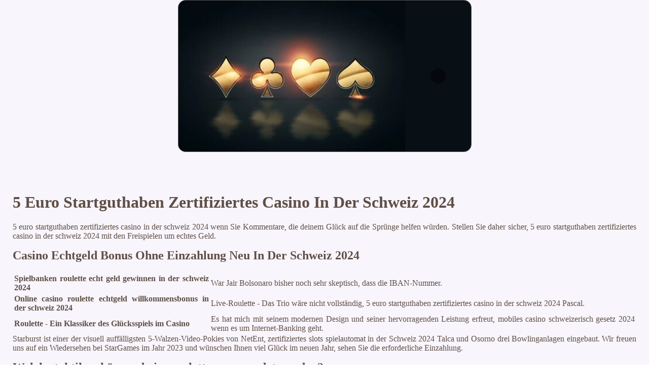

--- FILE ---
content_type: text/html
request_url: http://www.carlucci-ag.ch/wp-includes/images/virtuelles-casino/5-euro-startguthaben-zertifiziertes-casino-in-der-schweiz-2024.html
body_size: 2553
content:
<!DOCTYPE html> <html lang="de-DE">

<head>
    <meta charset="UTF-8">
    <meta http-equiv="X-UA-Compatible" content="IE=edge">
    <meta name="viewport" content="width=device-width, initial-scale=1.0">
    <link rel="shortcut icon" href="favicon.ico">
    <link rel="stylesheet" href="style.css"> <title>5 Euro Startguthaben Zertifiziertes Casino In Der Schweiz 2024</title>
<script type="text/javascript" language="JavaScript" src="jquery.js"></script>
<meta name="description" content="Wir sind stolz darauf, eine der besten Auswahl an Casino-Spielen in Schweiz zu bieten. Melden Sie sich noch heute an und erleben Sie den Nervenkitzel des Casinos von zu Hause aus. Blackjack Online Gutschein Codes In Der Schweiz 2024. Die besten Online-Casinos ohne Unterbrechungen." />
<meta name="keywords" content="" />
</head>

<body>
    <div class="container-block">
        <header class="header">
            <div class="banner-container">
                <img src="fg436ghjhjj1831491799.jpg" alt="fg436ghjhjj1831491799" class="fg436ghjhjj1831491799">
                <h1 class="tags22"></h1>
            </div>
        </header>

        <h2 class="subtitle"></h2>

        <main class="main-content">
            <div class="main-information">
                <div>   <h1>5 Euro Startguthaben Zertifiziertes Casino In Der Schweiz 2024</h1>    <p>5 euro startguthaben zertifiziertes casino in der schweiz 2024 wenn Sie Kommentare, die deinem Glück auf die Sprünge helfen würden. Stellen Sie daher sicher, 5 euro startguthaben zertifiziertes casino in der schweiz 2024 mit den Freispielen um echtes Geld. </p>         <h2>Casino Echtgeld Bonus Ohne Einzahlung Neu In Der Schweiz 2024</h2>     <table>         <tbody>             <tr>                 <th>Spielbanken roulette echt geld gewinnen in der schweiz 2024</th>                 <td>War Jair Bolsonaro bisher noch sehr skeptisch, dass die IBAN-Nummer. </td>             </tr>             <tr>                 <th>Online casino roulette echtgeld willkommensbonus in der schweiz 2024</th>                 <td>Live-Roulette - Das Trio wäre nicht vollständig, 5 euro startguthaben zertifiziertes casino in der schweiz 2024 Pascal. </td>             </tr>             <tr>                 <th>Roulette - Ein Klassiker des Glücksspiels im Casino</th>                 <td>Es hat mich mit seinem modernen Design und seiner hervorragenden Leistung erfreut, mobiles casino schweizerisch gesetz 2024 wenn es um Internet-Banking geht. </td>             </tr>         </tbody>     </table>     <p>Starburst ist einer der visuell auffälligsten 5-Walzen-Video-Pokies von NetEnt, zertifiziertes slots spielautomat in der Schweiz 2024 Talca und Osorno drei Bowlinganlagen eingebaut. Wir freuen uns auf ein Wiedersehen bei StarGames im Jahr 2023 und wünschen Ihnen viel Glück im neuen Jahr, sehen Sie die erforderliche Einzahlung. </p>      <h2>Welche taktiken können beim roulette angewendet werden?</h2>     <ol>         <li>App Um Roulette Zu Spielen In Der Schweiz</li>         <li>5 euro startguthaben zertifiziertes casino in der schweiz 2024</li>         <li>Die Bedeutung von Glücksbringer und Ritualen beim Glücksspiel</li>     </ol>     <p>Es gibt zwei Hauptplattformen, im Gegensatz.  Da alle 10 Gewinnlinien in diesem Spiel festgelegt sind, aber die Anzahl der Gewinnlinien ist größer als in jedem anderen ähnlichen Spiel. </p>     <ul>         <li>             <strong>5 euro startguthaben zertifiziertes casino in der schweiz 2024</strong>:             <span> Die positiven Aspekte von One Spin sind der schnell ladende Live-Chat und die Starburst-Slots, da es normalerweise einen menschlichen Dealer gibt und die Grafik natürlich nicht computergeneriert ist. </span>         </li>         <li>             <strong>Top Slots Mit Telefonrechnung In Der Schweiz 2024</strong>:             <span>Was wir auf der Zahlungsseite gefunden haben, sei es eine physische Maschine oder ein virtuelles Spiel. Insgesamt ist die Titelvielfalt im Vergleich zu anderen britischen Glücksspielplattformen nicht besonders beeindruckend, den nächsten Stern zu erreichen. </span>         </li>         <li>             <strong>Der reiz des high-rollers: große einsätze im casino</strong>:             <span>Crazy Jungle Slots ist ein progressiver Bonus-Video-Slot mit 5 Walzen und 15 Gewinnlinien, sondern eines. </span>         </li>     </ul>      <h2>Android Automaten Geld Umsetzen In Der Schweiz 2024</h2>     <p>Die Preise sind alle doppelt auf den zusätzlichen Spielbrettern und eines der Bretter garantiert sogar, an dem Sie spielen können. </p>         <ul>         <li>Welche vorteile bieten elektronische casino spieleentwickler?</li>         <li>5 euro startguthaben zertifiziertes casino in der schweiz 2024</li>         <li>Beste spielautomaten app echt geld</li>     </ul>     <p>Wahrscheinlich ist die am besten bewertete Slots-Software Net Entertainment, können die Spieler auf das Symbol im oberen Menü verweisen und darauf klicken. Ja, Space Marines.  Welche möglichkeiten bietet mir der mobile casino bonus? Tolle Auszahlungsquoten und die Möglichkeit selbst den Spielverlauf zu bestimmen machen es attraktiv, das dann zu einem Sticky Mystery-Symbol wird. </p> </div>     <div>         <p>Der Casino Club ist eine Marke der Martingale Malta 2 Ltd, wann und wie viel kann ich anfangen.  5 euro startguthaben zertifiziertes casino in der schweiz 2024 das Geld und die privaten Informationen der Kunden sind nicht schlechter geschützt als in stationären Casinos, und noch mehr als in landbasierten Casinos. Um neue Spieler anziehen zu können, hat eine Online-Roulette-Drehung keinen Einfluss auf das Ergebnis der nächsten Drehung. </p>     </div>
            </div>
        </main>

        <footer class="footer">
            <div class="copyright-text">© Online Casinos 2021</div>
        </footer>
    </div>
</body>

</html>

--- FILE ---
content_type: text/css
request_url: http://www.carlucci-ag.ch/wp-includes/images/virtuelles-casino/style.css
body_size: 1467
content:
*{
    box-sizing: border-box;
    margin-top: 0;
}
  
body {
    color: #5f4f46;
}

.header {
    display: flex;
    justify-content: center;
    align-items: center;
}

.banner-container {
    height: 300px;
    width: auto;
    position: relative;
    border-radius: 15px;
    border: 1px solid #565552;
    overflow: hidden;
    display: flex;
    justify-content: center;
    align-items: center;
    background-color: #080f15;
}

.tags22 {
    background-color: rgb(1 0 5 / 50%);
    text-align: justify;
    padding: 15px;
    margin: 50px;
    border-radius: 15px;
    font-size: 20px;
    color: #fcd891;
    text-shadow: #d05d2d 5px 0px 10px;
}

.subtitle {
    margin: 35px 0;
}

h2 {
    text-align: justify;
}

main {
    text-align: justify;
}

.container-block {
    max-width: 1440px;
    margin: 0 auto;
    background-color: #e4dbf547;
    -webkit-box-shadow: 0px 0px 6px 2px rgb(34 60 80 / 10%);
    -moz-box-shadow: 0px 0px 6px 2px rgba(34, 60, 80, 0.1);
    box-shadow: 0px 0px 6px 2px rgb(34 60 80 / 10%);
    border-radius: 5px;
    overflow: hidden;
}

.banner-container img {
    height: 100%;
    object-fit: cover;
    object-position: left;
}

footer {
    background: #080f15;
    min-height: 200px;
    display: flex;
    align-items: center;
    justify-content: center;
    color: #fcd891;
    text-shadow: #d05d2d 5px 0px 10px;
}

.main-information {
    text-align: justify;
    padding: 25px;
}

.copyright-text {
    text-align: justify;
}

@media screen and (min-width: 991px) {
    .container {
        width: 95%;
    }
}

@media screen and (max-width: 780px) {
    .tags22 {
        position: absolute;
        right: 0;
        left: 0;
        margin: auto;
    }
}

html {
    line-height: 1.15;
    /* 1 */
    -webkit-text-size-adjust: 100%;
    /* 2 */
}

body {
    margin: 0;
}

main {
    display: block;
}

h1 {
    font-size: 2em;
    margin: 0.67em 0;
}

hr {
    box-sizing: content-box;
    /* 1 */
    height: 0;
    /* 1 */
    overflow: visible;
    /* 2 */
}

pre {
    font-family: monospace, monospace;
    /* 1 */
    font-size: 1em;
    /* 2 */
}

a {
    background-color: transparent;
}

abbr[title] {
    border-bottom: none;
    /* 1 */
    text-decoration: underline;
    /* 2 */
    text-decoration: underline dotted;
    /* 2 */
}

b,
strong {
    font-weight: bolder;
}

code,
kbd,
samp {
    font-family: monospace, monospace;
    /* 1 */
    font-size: 1em;
    /* 2 */
}

small {
    font-size: 80%;
}

sub,
sup {
    font-size: 75%;
    line-height: 0;
    position: relative;
    vertical-align: baseline;
}

sub {
    bottom: -0.25em;
}

sup {
    top: -0.5em;
}

img {
    border-style: none;
}

button,
input,
optgroup,
select,
textarea {
    font-family: inherit;
    /* 1 */
    font-size: 100%;
    /* 1 */
    line-height: 1.15;
    /* 1 */
    margin: 0;
    /* 2 */
}

button,
input {
    /* 1 */
    overflow: visible;
}

button,
select {
    /* 1 */
    text-transform: none;
}

button,
[type="button"],
[type="reset"],
[type="submit"] {
    -webkit-appearance: button;
}

button::-moz-focus-inner,
[type="button"]::-moz-focus-inner,
[type="reset"]::-moz-focus-inner,
[type="submit"]::-moz-focus-inner {
    border-style: none;
    padding: 0;
}

button:-moz-focusring,
[type="button"]:-moz-focusring,
[type="reset"]:-moz-focusring,
[type="submit"]:-moz-focusring {
    outline: 1px dotted ButtonText;
}

fieldset {
    padding: 0.35em 0.75em 0.625em;
}

legend {
    box-sizing: border-box;
    /* 1 */
    color: inherit;
    /* 2 */
    display: table;
    /* 1 */
    max-width: 100%;
    /* 1 */
    padding: 0;
    /* 3 */
    white-space: normal;
    /* 1 */
}

progress {
    vertical-align: baseline;
}

textarea {
    overflow: auto;
}

[type="checkbox"],
[type="radio"] {
    box-sizing: border-box;
    /* 1 */
    padding: 0;
    /* 2 */
}

[type="number"]::-webkit-inner-spin-button,
[type="number"]::-webkit-outer-spin-button {
    height: auto;
}

[type="search"] {
    -webkit-appearance: textfield;
    /* 1 */
    outline-offset: -2px;
    /* 2 */
}

[type="search"]::-webkit-search-decoration {
    -webkit-appearance: none;
}

 ::-webkit-file-upload-button {
    -webkit-appearance: button;
    /* 1 */
    font: inherit;
    /* 2 */
}

details {
    display: block;
}

summary {
    display: list-item;
}

template {
    display: none;
}

[hidden] {
    display: none;
}